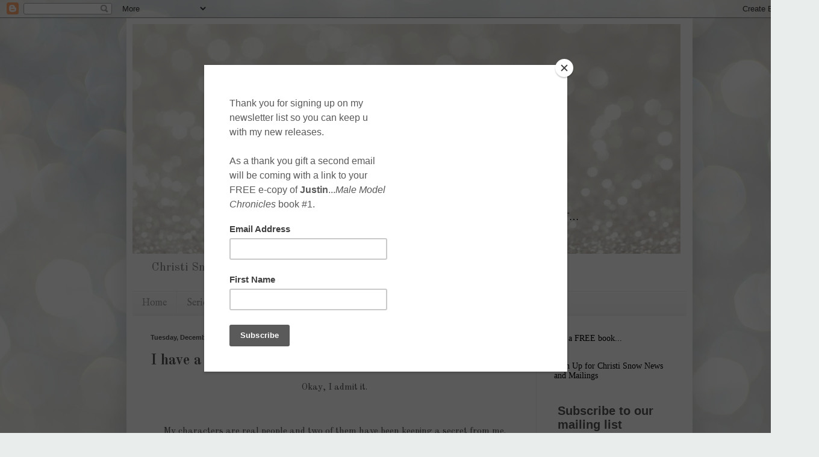

--- FILE ---
content_type: text/css
request_url: https://downloads.mailchimp.com/css/signup-forms/popup/38d3020ee67bdafdc3231e2272e1fa0689108cda/layout-3.css
body_size: 467
content:
/***
 * Layout 3:Image Right *
 ***/

.modalContent {
    position: relative;
    overflow: hidden;
}
.modalContent__image {
    position: absolute;
    top: 0;
    bottom: 0;
    right: 0;
    min-height: 330px;
    width: 250px;
    background-position: 50% 50%;
    background-repeat: no-repeat;
    background-size: contain;
}
.modalContent__content {
    float: left;
    min-height: 300px;
    width: 353px;
    max-width: 57.4%;
    padding: 22px 42px;
}

.content__monkeyRewards {
    float: left;
    width: 353px;
    max-width: 57.4%;
    box-sizing: border-box;
}

.content__titleDescription {
    margin-top: 30px;
}

.content__button {
    margin-bottom: 20px;
    height: 36px;
}

.content__formFields {
    margin-top: 20px;
}


/* Mobile Styles via .modalContent--mobile */

.modalContent--mobile {
    width: 100%;
    min-height: auto;
}

.modalContent--mobile .modalContent__content {
    width: 100%;
    padding: 200px 22px 22px 22px;
}
.modalContent--mobile .modalContent__content,
.modalContent--mobile .content__monkeyRewards {
    max-width: none;
}

.modalContent--mobile .content__monkeyRewards {
    width: 100%;
    padding: 22px;
    padding-top: 0;
}

.modalContent--mobile .modalContent__image {
    height: 200px;
    min-height: 200px;
    width: 100%;
}

